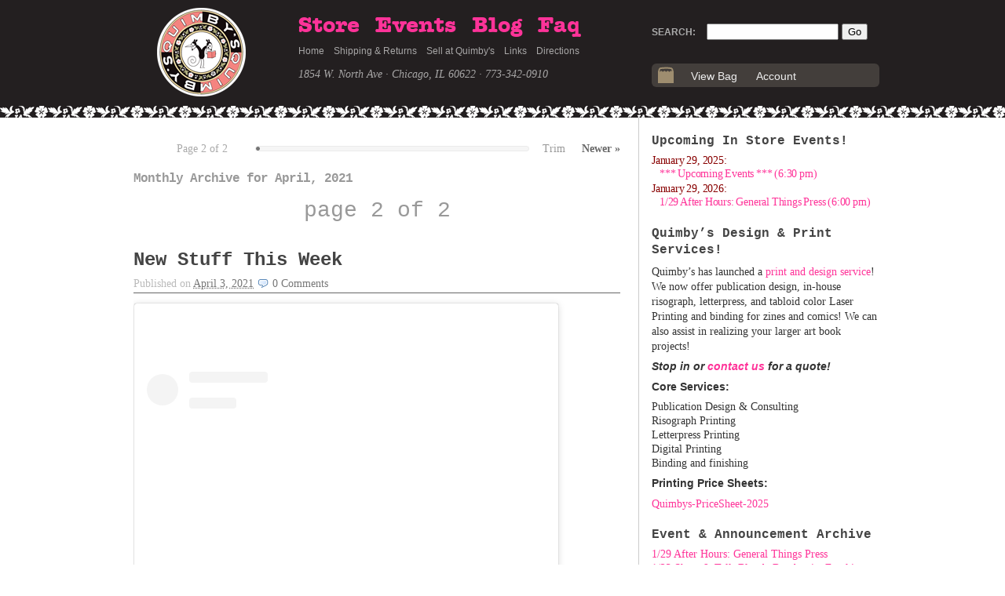

--- FILE ---
content_type: text/html; charset=UTF-8
request_url: https://www.quimbys.com/blog/2021/04/page/2/?ec3_listing=events
body_size: 10351
content:
<!DOCTYPE html>
<html lang="en">

<head>
	<meta http-equiv="Content-Type" content="text/html; charset=UTF-8" />

	<title>April &laquo; 2021 &laquo;  Quimblog</title>

	<link rel="stylesheet" type="text/css" media="screen" href="https://www.quimbys.com/blog/wp-content/themes/K2/style.css" />

	
	<link rel="alternate" type="application/rss+xml" title="Quimblog RSS Feed" href="https://www.quimbys.com/blog/feed/" />
	<link rel="alternate" type="application/atom+xml" title="Quimblog Atom Feed" href="https://www.quimbys.com/blog/feed/atom/" />

	
	<link rel='dns-prefetch' href='//s.w.org' />
		<script type="text/javascript">
			window._wpemojiSettings = {"baseUrl":"https:\/\/s.w.org\/images\/core\/emoji\/12.0.0-1\/72x72\/","ext":".png","svgUrl":"https:\/\/s.w.org\/images\/core\/emoji\/12.0.0-1\/svg\/","svgExt":".svg","source":{"concatemoji":"https:\/\/www.quimbys.com\/blog\/wp-includes\/js\/wp-emoji-release.min.js?ver=5.3"}};
			!function(e,a,t){var r,n,o,i,p=a.createElement("canvas"),s=p.getContext&&p.getContext("2d");function c(e,t){var a=String.fromCharCode;s.clearRect(0,0,p.width,p.height),s.fillText(a.apply(this,e),0,0);var r=p.toDataURL();return s.clearRect(0,0,p.width,p.height),s.fillText(a.apply(this,t),0,0),r===p.toDataURL()}function l(e){if(!s||!s.fillText)return!1;switch(s.textBaseline="top",s.font="600 32px Arial",e){case"flag":return!c([127987,65039,8205,9895,65039],[127987,65039,8203,9895,65039])&&(!c([55356,56826,55356,56819],[55356,56826,8203,55356,56819])&&!c([55356,57332,56128,56423,56128,56418,56128,56421,56128,56430,56128,56423,56128,56447],[55356,57332,8203,56128,56423,8203,56128,56418,8203,56128,56421,8203,56128,56430,8203,56128,56423,8203,56128,56447]));case"emoji":return!c([55357,56424,55356,57342,8205,55358,56605,8205,55357,56424,55356,57340],[55357,56424,55356,57342,8203,55358,56605,8203,55357,56424,55356,57340])}return!1}function d(e){var t=a.createElement("script");t.src=e,t.defer=t.type="text/javascript",a.getElementsByTagName("head")[0].appendChild(t)}for(i=Array("flag","emoji"),t.supports={everything:!0,everythingExceptFlag:!0},o=0;o<i.length;o++)t.supports[i[o]]=l(i[o]),t.supports.everything=t.supports.everything&&t.supports[i[o]],"flag"!==i[o]&&(t.supports.everythingExceptFlag=t.supports.everythingExceptFlag&&t.supports[i[o]]);t.supports.everythingExceptFlag=t.supports.everythingExceptFlag&&!t.supports.flag,t.DOMReady=!1,t.readyCallback=function(){t.DOMReady=!0},t.supports.everything||(n=function(){t.readyCallback()},a.addEventListener?(a.addEventListener("DOMContentLoaded",n,!1),e.addEventListener("load",n,!1)):(e.attachEvent("onload",n),a.attachEvent("onreadystatechange",function(){"complete"===a.readyState&&t.readyCallback()})),(r=t.source||{}).concatemoji?d(r.concatemoji):r.wpemoji&&r.twemoji&&(d(r.twemoji),d(r.wpemoji)))}(window,document,window._wpemojiSettings);
		</script>
		<style type="text/css">
img.wp-smiley,
img.emoji {
	display: inline !important;
	border: none !important;
	box-shadow: none !important;
	height: 1em !important;
	width: 1em !important;
	margin: 0 .07em !important;
	vertical-align: -0.1em !important;
	background: none !important;
	padding: 0 !important;
}
</style>
	<link rel='stylesheet' id='mailchimpSF_main_css-css'  href='https://www.quimbys.com/blog/blog/?mcsf_action=main_css&#038;ver=5.3' type='text/css' media='all' />
<!--[if IE]>
<link rel='stylesheet' id='mailchimpSF_ie_css-css'  href='https://www.quimbys.com/blog/wp-content/plugins/mailchimp/css/ie.css?ver=5.3' type='text/css' media='all' />
<![endif]-->
<link rel='stylesheet' id='simplyInstagram-css'  href='https://www.quimbys.com/blog/wp-content/plugins/simply-instagram/css/simply-instagram.css?ver=3' type='text/css' media='all' />
<link rel='stylesheet' id='prettyPhoto-css'  href='https://www.quimbys.com/blog/wp-content/plugins/simply-instagram/css/simply-instagram-prettyPhoto.css?ver=3.1.6' type='text/css' media='all' />
<link rel='stylesheet' id='tooltipster-css'  href='https://www.quimbys.com/blog/wp-content/plugins/simply-instagram/css/tooltipster.css?ver=3.0.0' type='text/css' media='all' />
<link rel='stylesheet' id='ccchildpagescss-css'  href='https://www.quimbys.com/blog/wp-content/plugins/cc-child-pages/includes/css/styles.css?ver=1.37' type='text/css' media='all' />
<link rel='stylesheet' id='ccchildpagesskincss-css'  href='https://www.quimbys.com/blog/wp-content/plugins/cc-child-pages/includes/css/skins.css?ver=1.37' type='text/css' media='all' />
<!--[if lt IE 8]>
<link rel='stylesheet' id='ccchildpagesiecss-css'  href='https://www.quimbys.com/blog/wp-content/plugins/cc-child-pages/includes/css/styles.ie.css?ver=1.37' type='text/css' media='all' />
<![endif]-->
<link rel='stylesheet' id='social_comments-css'  href='https://www.quimbys.com/blog/wp-content/plugins/social/assets/comments.css?ver=3.1.1' type='text/css' media='screen' />
<script type='text/javascript' src='https://www.quimbys.com/blog/wp-includes/js/jquery/jquery.js?ver=1.12.4-wp'></script>
<script type='text/javascript' src='https://www.quimbys.com/blog/wp-includes/js/jquery/jquery-migrate.min.js?ver=1.4.1'></script>
<script type='text/javascript' src='https://www.quimbys.com/blog/wp-content/plugins/mailchimp//js/scrollTo.js?ver=1.5.7'></script>
<script type='text/javascript' src='https://www.quimbys.com/blog/wp-includes/js/jquery/jquery.form.min.js?ver=4.2.1'></script>
<script type='text/javascript'>
/* <![CDATA[ */
var mailchimpSF = {"ajax_url":"https:\/\/www.quimbys.com\/blog\/"};
/* ]]> */
</script>
<script type='text/javascript' src='https://www.quimbys.com/blog/wp-content/plugins/mailchimp//js/mailchimp.js?ver=1.5.7'></script>
<script type='text/javascript' src='https://www.quimbys.com/blog/wp-content/plugins/simply-instagram/js/jquery.tooltipster.min.js?ver=3.0.0'></script>
<script type='text/javascript' src='https://www.quimbys.com/blog/wp-content/plugins/simply-instagram/js/simply-instagram-jquery.prettyPhoto.js?ver=3.1.6'></script>
<script type='text/javascript' src='https://www.quimbys.com/blog/wp-content/themes/K2/js/k2.functions.js?ver=1.0-RC8'></script>
<link rel='https://api.w.org/' href='https://www.quimbys.com/blog/wp-json/' />
<link rel="EditURI" type="application/rsd+xml" title="RSD" href="https://www.quimbys.com/blog/xmlrpc.php?rsd" />
<link rel="wlwmanifest" type="application/wlwmanifest+xml" href="https://www.quimbys.com/blog/wp-includes/wlwmanifest.xml" /> 
<meta name="generator" content="WordPress 5.3" />
<link rel="stylesheet" type="text/css" href="https://www.quimbys.com/blog/wp-content/plugins/cforms/styling/cforms2012.css" />
<script type="text/javascript" src="https://www.quimbys.com/blog/wp-content/plugins/cforms/js/cforms.js"></script>

	<!-- Added by Event-Calendar plugin. Version 3.2.beta2 -->
	<script type='text/javascript' src='https://www.quimbys.com/blog/wp-content/plugins/event-calendar/xmlhttprequest.js'></script>
	<script type='text/javascript' src='https://www.quimbys.com/blog/wp-content/plugins/event-calendar/ec3.js'></script>
	<script type='text/javascript'><!--
	ec3.start_of_week=1;
	ec3.month_of_year=new Array('January','February','March','April','May','June','July','August','September','October','November','December');
	ec3.month_abbrev=new Array('Jan','Feb','Mar','Apr','May','Jun','Jul','Aug','Sep','Oct','Nov','Dec');
	ec3.myfiles='https://www.quimbys.com/blog/wp-content/plugins/event-calendar';
	ec3.home='https://www.quimbys.com/blog';
	ec3.viewpostsfor="View posts for %1$s %2$s";
	// --></script>

	<style type='text/css' media='screen'>
	@import url(https://www.quimbys.com/blog/wp-content/plugins/event-calendar/ec3.css);
	.ec3_ec{ background-image:url(https://www.quimbys.com/blog/wp-content/plugins/event-calendar/ec.png) !IMPORTANT }
	#ec3_shadow0{ background-image:url(https://www.quimbys.com/blog/wp-content/plugins/event-calendar/shadow0.png) !IMPORTANT }
	#ec3_shadow1{ background-image:url(https://www.quimbys.com/blog/wp-content/plugins/event-calendar/shadow1.png) !IMPORTANT }
	#ec3_shadow2{ background-image:url(https://www.quimbys.com/blog/wp-content/plugins/event-calendar/shadow2.png) !IMPORTANT }
	</style>

<!--[if IE]>
	<style type='text/css' media='screen'>
	.ec3_ec {
	 background-image:none;
	 filter:progid:DXImageTransform.Microsoft.AlphaImageLoader(src='https://www.quimbys.com/blog/wp-content/plugins/event-calendar/ec.png');
	}
	#ec3_shadow0, ec3_shadow1, ec3_shadow2{ background-image:none }
	#ec3_shadow0 div{ filter:progid:DXImageTransform.Microsoft.AlphaImageLoader(src='https://www.quimbys.com/blog/wp-content/plugins/event-calendar/shadow0.png',sizingMethod='scale') }
	#ec3_shadow1    { filter:progid:DXImageTransform.Microsoft.AlphaImageLoader(src='https://www.quimbys.com/blog/wp-content/plugins/event-calendar/shadow1.png',sizingMethod='crop') }
	#ec3_shadow2 div{ filter:progid:DXImageTransform.Microsoft.AlphaImageLoader(src='https://www.quimbys.com/blog/wp-content/plugins/event-calendar/shadow2.png',sizingMethod='scale') }
	</style>
<![endif]-->

		<meta http-equiv="X-UA-Compatible" content="IE=8" />
		
		<!-- BEGIN SimplyInstagram IE -->
		<!-- [if IE 9]>
		<style type="text/css">		
		.comment-profile{margin:2px;width:45px;float:left}
		.comment-profile img{vertical-align:top}
		.comment-holder{top:0;width:200px;float:left!important}
		.comments-holder{width:210px;float:left}
		</style>
		<![endif]-->
		<!-- END SimplyInstagram IE -->
		
		<link rel="stylesheet" type="text/css" href="https://www.quimbys.com/blog/wp-content/themes/K2/styles/brianstyle/style.css" />
		<style type="text/css">
		
				#header .blog-title a,
		#header .description {
			color: #7d1c1c;
		}
				</style>
		
		<link rel='archives' title='January 2026' href='https://www.quimbys.com/blog/2026/01/' />
	<link rel='archives' title='December 2025' href='https://www.quimbys.com/blog/2025/12/' />
	<link rel='archives' title='November 2025' href='https://www.quimbys.com/blog/2025/11/' />
	<link rel='archives' title='October 2025' href='https://www.quimbys.com/blog/2025/10/' />
	<link rel='archives' title='September 2025' href='https://www.quimbys.com/blog/2025/09/' />
	<link rel='archives' title='August 2025' href='https://www.quimbys.com/blog/2025/08/' />
	<link rel='archives' title='July 2025' href='https://www.quimbys.com/blog/2025/07/' />
	<link rel='archives' title='June 2025' href='https://www.quimbys.com/blog/2025/06/' />
	<link rel='archives' title='May 2025' href='https://www.quimbys.com/blog/2025/05/' />
	<link rel='archives' title='April 2025' href='https://www.quimbys.com/blog/2025/04/' />
	<link rel='archives' title='March 2025' href='https://www.quimbys.com/blog/2025/03/' />
	<link rel='archives' title='February 2025' href='https://www.quimbys.com/blog/2025/02/' />
	<link rel='archives' title='January 2025' href='https://www.quimbys.com/blog/2025/01/' />
	<link rel='archives' title='December 2024' href='https://www.quimbys.com/blog/2024/12/' />
	<link rel='archives' title='November 2024' href='https://www.quimbys.com/blog/2024/11/' />
	<link rel='archives' title='October 2024' href='https://www.quimbys.com/blog/2024/10/' />
	<link rel='archives' title='September 2024' href='https://www.quimbys.com/blog/2024/09/' />
	<link rel='archives' title='August 2024' href='https://www.quimbys.com/blog/2024/08/' />
	<link rel='archives' title='July 2024' href='https://www.quimbys.com/blog/2024/07/' />
	<link rel='archives' title='June 2024' href='https://www.quimbys.com/blog/2024/06/' />
	<link rel='archives' title='May 2024' href='https://www.quimbys.com/blog/2024/05/' />
	<link rel='archives' title='April 2024' href='https://www.quimbys.com/blog/2024/04/' />
	<link rel='archives' title='March 2024' href='https://www.quimbys.com/blog/2024/03/' />
	<link rel='archives' title='February 2024' href='https://www.quimbys.com/blog/2024/02/' />
	<link rel='archives' title='January 2024' href='https://www.quimbys.com/blog/2024/01/' />
	<link rel='archives' title='December 2023' href='https://www.quimbys.com/blog/2023/12/' />
	<link rel='archives' title='November 2023' href='https://www.quimbys.com/blog/2023/11/' />
	<link rel='archives' title='October 2023' href='https://www.quimbys.com/blog/2023/10/' />
	<link rel='archives' title='September 2023' href='https://www.quimbys.com/blog/2023/09/' />
	<link rel='archives' title='August 2023' href='https://www.quimbys.com/blog/2023/08/' />
	<link rel='archives' title='July 2023' href='https://www.quimbys.com/blog/2023/07/' />
	<link rel='archives' title='June 2023' href='https://www.quimbys.com/blog/2023/06/' />
	<link rel='archives' title='May 2023' href='https://www.quimbys.com/blog/2023/05/' />
	<link rel='archives' title='April 2023' href='https://www.quimbys.com/blog/2023/04/' />
	<link rel='archives' title='March 2023' href='https://www.quimbys.com/blog/2023/03/' />
	<link rel='archives' title='February 2023' href='https://www.quimbys.com/blog/2023/02/' />
	<link rel='archives' title='January 2023' href='https://www.quimbys.com/blog/2023/01/' />
	<link rel='archives' title='December 2022' href='https://www.quimbys.com/blog/2022/12/' />
	<link rel='archives' title='November 2022' href='https://www.quimbys.com/blog/2022/11/' />
	<link rel='archives' title='October 2022' href='https://www.quimbys.com/blog/2022/10/' />
	<link rel='archives' title='September 2022' href='https://www.quimbys.com/blog/2022/09/' />
	<link rel='archives' title='August 2022' href='https://www.quimbys.com/blog/2022/08/' />
	<link rel='archives' title='July 2022' href='https://www.quimbys.com/blog/2022/07/' />
	<link rel='archives' title='June 2022' href='https://www.quimbys.com/blog/2022/06/' />
	<link rel='archives' title='May 2022' href='https://www.quimbys.com/blog/2022/05/' />
	<link rel='archives' title='April 2022' href='https://www.quimbys.com/blog/2022/04/' />
	<link rel='archives' title='March 2022' href='https://www.quimbys.com/blog/2022/03/' />
	<link rel='archives' title='February 2022' href='https://www.quimbys.com/blog/2022/02/' />
	<link rel='archives' title='January 2022' href='https://www.quimbys.com/blog/2022/01/' />
	<link rel='archives' title='December 2021' href='https://www.quimbys.com/blog/2021/12/' />
	<link rel='archives' title='November 2021' href='https://www.quimbys.com/blog/2021/11/' />
	<link rel='archives' title='October 2021' href='https://www.quimbys.com/blog/2021/10/' />
	<link rel='archives' title='September 2021' href='https://www.quimbys.com/blog/2021/09/' />
	<link rel='archives' title='August 2021' href='https://www.quimbys.com/blog/2021/08/' />
	<link rel='archives' title='July 2021' href='https://www.quimbys.com/blog/2021/07/' />
	<link rel='archives' title='June 2021' href='https://www.quimbys.com/blog/2021/06/' />
	<link rel='archives' title='May 2021' href='https://www.quimbys.com/blog/2021/05/' />
	<link rel='archives' title='April 2021' href='https://www.quimbys.com/blog/2021/04/' />
	<link rel='archives' title='March 2021' href='https://www.quimbys.com/blog/2021/03/' />
	<link rel='archives' title='February 2021' href='https://www.quimbys.com/blog/2021/02/' />
	<link rel='archives' title='January 2021' href='https://www.quimbys.com/blog/2021/01/' />
	<link rel='archives' title='December 2020' href='https://www.quimbys.com/blog/2020/12/' />
	<link rel='archives' title='November 2020' href='https://www.quimbys.com/blog/2020/11/' />
	<link rel='archives' title='October 2020' href='https://www.quimbys.com/blog/2020/10/' />
	<link rel='archives' title='September 2020' href='https://www.quimbys.com/blog/2020/09/' />
	<link rel='archives' title='August 2020' href='https://www.quimbys.com/blog/2020/08/' />
	<link rel='archives' title='July 2020' href='https://www.quimbys.com/blog/2020/07/' />
	<link rel='archives' title='June 2020' href='https://www.quimbys.com/blog/2020/06/' />
	<link rel='archives' title='May 2020' href='https://www.quimbys.com/blog/2020/05/' />
	<link rel='archives' title='April 2020' href='https://www.quimbys.com/blog/2020/04/' />
	<link rel='archives' title='March 2020' href='https://www.quimbys.com/blog/2020/03/' />
	<link rel='archives' title='February 2020' href='https://www.quimbys.com/blog/2020/02/' />
	<link rel='archives' title='January 2020' href='https://www.quimbys.com/blog/2020/01/' />
	<link rel='archives' title='December 2019' href='https://www.quimbys.com/blog/2019/12/' />
	<link rel='archives' title='November 2019' href='https://www.quimbys.com/blog/2019/11/' />
	<link rel='archives' title='October 2019' href='https://www.quimbys.com/blog/2019/10/' />
	<link rel='archives' title='September 2019' href='https://www.quimbys.com/blog/2019/09/' />
	<link rel='archives' title='August 2019' href='https://www.quimbys.com/blog/2019/08/' />
	<link rel='archives' title='July 2019' href='https://www.quimbys.com/blog/2019/07/' />
	<link rel='archives' title='June 2019' href='https://www.quimbys.com/blog/2019/06/' />
	<link rel='archives' title='May 2019' href='https://www.quimbys.com/blog/2019/05/' />
	<link rel='archives' title='April 2019' href='https://www.quimbys.com/blog/2019/04/' />
	<link rel='archives' title='March 2019' href='https://www.quimbys.com/blog/2019/03/' />
	<link rel='archives' title='February 2019' href='https://www.quimbys.com/blog/2019/02/' />
	<link rel='archives' title='January 2019' href='https://www.quimbys.com/blog/2019/01/' />
	<link rel='archives' title='December 2018' href='https://www.quimbys.com/blog/2018/12/' />
	<link rel='archives' title='November 2018' href='https://www.quimbys.com/blog/2018/11/' />
	<link rel='archives' title='October 2018' href='https://www.quimbys.com/blog/2018/10/' />
	<link rel='archives' title='September 2018' href='https://www.quimbys.com/blog/2018/09/' />
	<link rel='archives' title='August 2018' href='https://www.quimbys.com/blog/2018/08/' />
	<link rel='archives' title='July 2018' href='https://www.quimbys.com/blog/2018/07/' />
	<link rel='archives' title='June 2018' href='https://www.quimbys.com/blog/2018/06/' />
	<link rel='archives' title='May 2018' href='https://www.quimbys.com/blog/2018/05/' />
	<link rel='archives' title='April 2018' href='https://www.quimbys.com/blog/2018/04/' />
	<link rel='archives' title='March 2018' href='https://www.quimbys.com/blog/2018/03/' />
	<link rel='archives' title='February 2018' href='https://www.quimbys.com/blog/2018/02/' />
	<link rel='archives' title='January 2018' href='https://www.quimbys.com/blog/2018/01/' />
	<link rel='archives' title='December 2017' href='https://www.quimbys.com/blog/2017/12/' />
	<link rel='archives' title='November 2017' href='https://www.quimbys.com/blog/2017/11/' />
	<link rel='archives' title='October 2017' href='https://www.quimbys.com/blog/2017/10/' />
	<link rel='archives' title='September 2017' href='https://www.quimbys.com/blog/2017/09/' />
	<link rel='archives' title='August 2017' href='https://www.quimbys.com/blog/2017/08/' />
	<link rel='archives' title='July 2017' href='https://www.quimbys.com/blog/2017/07/' />
	<link rel='archives' title='June 2017' href='https://www.quimbys.com/blog/2017/06/' />
	<link rel='archives' title='May 2017' href='https://www.quimbys.com/blog/2017/05/' />
	<link rel='archives' title='April 2017' href='https://www.quimbys.com/blog/2017/04/' />
	<link rel='archives' title='March 2017' href='https://www.quimbys.com/blog/2017/03/' />
	<link rel='archives' title='February 2017' href='https://www.quimbys.com/blog/2017/02/' />
	<link rel='archives' title='January 2017' href='https://www.quimbys.com/blog/2017/01/' />
	<link rel='archives' title='December 2016' href='https://www.quimbys.com/blog/2016/12/' />
	<link rel='archives' title='November 2016' href='https://www.quimbys.com/blog/2016/11/' />
	<link rel='archives' title='October 2016' href='https://www.quimbys.com/blog/2016/10/' />
	<link rel='archives' title='September 2016' href='https://www.quimbys.com/blog/2016/09/' />
	<link rel='archives' title='August 2016' href='https://www.quimbys.com/blog/2016/08/' />
	<link rel='archives' title='July 2016' href='https://www.quimbys.com/blog/2016/07/' />
	<link rel='archives' title='June 2016' href='https://www.quimbys.com/blog/2016/06/' />
	<link rel='archives' title='May 2016' href='https://www.quimbys.com/blog/2016/05/' />
	<link rel='archives' title='April 2016' href='https://www.quimbys.com/blog/2016/04/' />
	<link rel='archives' title='March 2016' href='https://www.quimbys.com/blog/2016/03/' />
	<link rel='archives' title='February 2016' href='https://www.quimbys.com/blog/2016/02/' />
	<link rel='archives' title='January 2016' href='https://www.quimbys.com/blog/2016/01/' />
	<link rel='archives' title='December 2015' href='https://www.quimbys.com/blog/2015/12/' />
	<link rel='archives' title='November 2015' href='https://www.quimbys.com/blog/2015/11/' />
	<link rel='archives' title='October 2015' href='https://www.quimbys.com/blog/2015/10/' />
	<link rel='archives' title='September 2015' href='https://www.quimbys.com/blog/2015/09/' />
	<link rel='archives' title='August 2015' href='https://www.quimbys.com/blog/2015/08/' />
	<link rel='archives' title='July 2015' href='https://www.quimbys.com/blog/2015/07/' />
	<link rel='archives' title='June 2015' href='https://www.quimbys.com/blog/2015/06/' />
	<link rel='archives' title='May 2015' href='https://www.quimbys.com/blog/2015/05/' />
	<link rel='archives' title='April 2015' href='https://www.quimbys.com/blog/2015/04/' />
	<link rel='archives' title='March 2015' href='https://www.quimbys.com/blog/2015/03/' />
	<link rel='archives' title='February 2015' href='https://www.quimbys.com/blog/2015/02/' />
	<link rel='archives' title='January 2015' href='https://www.quimbys.com/blog/2015/01/' />
	<link rel='archives' title='December 2014' href='https://www.quimbys.com/blog/2014/12/' />
	<link rel='archives' title='November 2014' href='https://www.quimbys.com/blog/2014/11/' />
	<link rel='archives' title='October 2014' href='https://www.quimbys.com/blog/2014/10/' />
	<link rel='archives' title='September 2014' href='https://www.quimbys.com/blog/2014/09/' />
	<link rel='archives' title='August 2014' href='https://www.quimbys.com/blog/2014/08/' />
	<link rel='archives' title='July 2014' href='https://www.quimbys.com/blog/2014/07/' />
	<link rel='archives' title='June 2014' href='https://www.quimbys.com/blog/2014/06/' />
	<link rel='archives' title='May 2014' href='https://www.quimbys.com/blog/2014/05/' />
	<link rel='archives' title='April 2014' href='https://www.quimbys.com/blog/2014/04/' />
	<link rel='archives' title='March 2014' href='https://www.quimbys.com/blog/2014/03/' />
	<link rel='archives' title='February 2014' href='https://www.quimbys.com/blog/2014/02/' />
	<link rel='archives' title='January 2014' href='https://www.quimbys.com/blog/2014/01/' />
	<link rel='archives' title='December 2013' href='https://www.quimbys.com/blog/2013/12/' />
	<link rel='archives' title='November 2013' href='https://www.quimbys.com/blog/2013/11/' />
	<link rel='archives' title='October 2013' href='https://www.quimbys.com/blog/2013/10/' />
	<link rel='archives' title='September 2013' href='https://www.quimbys.com/blog/2013/09/' />
	<link rel='archives' title='August 2013' href='https://www.quimbys.com/blog/2013/08/' />
	<link rel='archives' title='July 2013' href='https://www.quimbys.com/blog/2013/07/' />
	<link rel='archives' title='June 2013' href='https://www.quimbys.com/blog/2013/06/' />
	<link rel='archives' title='May 2013' href='https://www.quimbys.com/blog/2013/05/' />
	<link rel='archives' title='April 2013' href='https://www.quimbys.com/blog/2013/04/' />
	<link rel='archives' title='March 2013' href='https://www.quimbys.com/blog/2013/03/' />
	<link rel='archives' title='February 2013' href='https://www.quimbys.com/blog/2013/02/' />
	<link rel='archives' title='January 2013' href='https://www.quimbys.com/blog/2013/01/' />
	<link rel='archives' title='December 2012' href='https://www.quimbys.com/blog/2012/12/' />
	<link rel='archives' title='November 2012' href='https://www.quimbys.com/blog/2012/11/' />
	<link rel='archives' title='October 2012' href='https://www.quimbys.com/blog/2012/10/' />
	<link rel='archives' title='September 2012' href='https://www.quimbys.com/blog/2012/09/' />
	<link rel='archives' title='August 2012' href='https://www.quimbys.com/blog/2012/08/' />
	<link rel='archives' title='July 2012' href='https://www.quimbys.com/blog/2012/07/' />
	<link rel='archives' title='June 2012' href='https://www.quimbys.com/blog/2012/06/' />
	<link rel='archives' title='May 2012' href='https://www.quimbys.com/blog/2012/05/' />
	<link rel='archives' title='April 2012' href='https://www.quimbys.com/blog/2012/04/' />
	<link rel='archives' title='March 2012' href='https://www.quimbys.com/blog/2012/03/' />
	<link rel='archives' title='February 2012' href='https://www.quimbys.com/blog/2012/02/' />
	<link rel='archives' title='January 2012' href='https://www.quimbys.com/blog/2012/01/' />
	<link rel='archives' title='December 2011' href='https://www.quimbys.com/blog/2011/12/' />
	<link rel='archives' title='November 2011' href='https://www.quimbys.com/blog/2011/11/' />
	<link rel='archives' title='October 2011' href='https://www.quimbys.com/blog/2011/10/' />
	<link rel='archives' title='September 2011' href='https://www.quimbys.com/blog/2011/09/' />
	<link rel='archives' title='August 2011' href='https://www.quimbys.com/blog/2011/08/' />
	<link rel='archives' title='July 2011' href='https://www.quimbys.com/blog/2011/07/' />
	<link rel='archives' title='June 2011' href='https://www.quimbys.com/blog/2011/06/' />
	<link rel='archives' title='May 2011' href='https://www.quimbys.com/blog/2011/05/' />
	<link rel='archives' title='April 2011' href='https://www.quimbys.com/blog/2011/04/' />
	<link rel='archives' title='March 2011' href='https://www.quimbys.com/blog/2011/03/' />
	<link rel='archives' title='February 2011' href='https://www.quimbys.com/blog/2011/02/' />
	<link rel='archives' title='January 2011' href='https://www.quimbys.com/blog/2011/01/' />
	<link rel='archives' title='December 2010' href='https://www.quimbys.com/blog/2010/12/' />
	<link rel='archives' title='November 2010' href='https://www.quimbys.com/blog/2010/11/' />
	<link rel='archives' title='October 2010' href='https://www.quimbys.com/blog/2010/10/' />
	<link rel='archives' title='September 2010' href='https://www.quimbys.com/blog/2010/09/' />
	<link rel='archives' title='August 2010' href='https://www.quimbys.com/blog/2010/08/' />
	<link rel='archives' title='July 2010' href='https://www.quimbys.com/blog/2010/07/' />
	<link rel='archives' title='June 2010' href='https://www.quimbys.com/blog/2010/06/' />
	<link rel='archives' title='May 2010' href='https://www.quimbys.com/blog/2010/05/' />
	<link rel='archives' title='April 2010' href='https://www.quimbys.com/blog/2010/04/' />
	<link rel='archives' title='March 2010' href='https://www.quimbys.com/blog/2010/03/' />
	<link rel='archives' title='February 2010' href='https://www.quimbys.com/blog/2010/02/' />
	<link rel='archives' title='January 2010' href='https://www.quimbys.com/blog/2010/01/' />
	<link rel='archives' title='December 2009' href='https://www.quimbys.com/blog/2009/12/' />
	<link rel='archives' title='November 2009' href='https://www.quimbys.com/blog/2009/11/' />
	<link rel='archives' title='October 2009' href='https://www.quimbys.com/blog/2009/10/' />
	<link rel='archives' title='September 2009' href='https://www.quimbys.com/blog/2009/09/' />
	<link rel='archives' title='August 2009' href='https://www.quimbys.com/blog/2009/08/' />
	<link rel='archives' title='July 2009' href='https://www.quimbys.com/blog/2009/07/' />
	<link rel='archives' title='June 2009' href='https://www.quimbys.com/blog/2009/06/' />
	<link rel='archives' title='May 2009' href='https://www.quimbys.com/blog/2009/05/' />
	<link rel='archives' title='April 2009' href='https://www.quimbys.com/blog/2009/04/' />
	<link rel='archives' title='March 2009' href='https://www.quimbys.com/blog/2009/03/' />
	<link rel='archives' title='February 2009' href='https://www.quimbys.com/blog/2009/02/' />
	<link rel='archives' title='January 2009' href='https://www.quimbys.com/blog/2009/01/' />
	<link rel='archives' title='December 2008' href='https://www.quimbys.com/blog/2008/12/' />
	<link rel='archives' title='November 2008' href='https://www.quimbys.com/blog/2008/11/' />
	<link rel='archives' title='October 2008' href='https://www.quimbys.com/blog/2008/10/' />
	<link rel='archives' title='September 2008' href='https://www.quimbys.com/blog/2008/09/' />
	<link rel='archives' title='August 2008' href='https://www.quimbys.com/blog/2008/08/' />
	<link rel='archives' title='July 2008' href='https://www.quimbys.com/blog/2008/07/' />
	<link rel='archives' title='June 2008' href='https://www.quimbys.com/blog/2008/06/' />
	<link rel='archives' title='May 2008' href='https://www.quimbys.com/blog/2008/05/' />
	<link rel='archives' title='April 2008' href='https://www.quimbys.com/blog/2008/04/' />
	<link rel='archives' title='March 2008' href='https://www.quimbys.com/blog/2008/03/' />
	<link rel='archives' title='February 2008' href='https://www.quimbys.com/blog/2008/02/' />
	<link rel='archives' title='January 2008' href='https://www.quimbys.com/blog/2008/01/' />
	<link rel='archives' title='December 2007' href='https://www.quimbys.com/blog/2007/12/' />
	<link rel='archives' title='November 2007' href='https://www.quimbys.com/blog/2007/11/' />
	<link rel='archives' title='October 2007' href='https://www.quimbys.com/blog/2007/10/' />
	<link rel='archives' title='September 2007' href='https://www.quimbys.com/blog/2007/09/' />
	<link rel='archives' title='August 2007' href='https://www.quimbys.com/blog/2007/08/' />
	<link rel='archives' title='July 2007' href='https://www.quimbys.com/blog/2007/07/' />
	<link rel='archives' title='June 2007' href='https://www.quimbys.com/blog/2007/06/' />
	<link rel='archives' title='May 2007' href='https://www.quimbys.com/blog/2007/05/' />
	<link rel='archives' title='April 2007' href='https://www.quimbys.com/blog/2007/04/' />
	<link rel='archives' title='March 2007' href='https://www.quimbys.com/blog/2007/03/' />
	<link rel='archives' title='February 2007' href='https://www.quimbys.com/blog/2007/02/' />
	<link rel='archives' title='January 2007' href='https://www.quimbys.com/blog/2007/01/' />
	<link rel='archives' title='December 2006' href='https://www.quimbys.com/blog/2006/12/' />
	<link rel='archives' title='November 2006' href='https://www.quimbys.com/blog/2006/11/' />
	<link rel='archives' title='October 2006' href='https://www.quimbys.com/blog/2006/10/' />
	<link rel='archives' title='September 2006' href='https://www.quimbys.com/blog/2006/09/' />
	<link rel='archives' title='August 2006' href='https://www.quimbys.com/blog/2006/08/' />
	<link rel='archives' title='July 2006' href='https://www.quimbys.com/blog/2006/07/' />
	<link rel='archives' title='June 2006' href='https://www.quimbys.com/blog/2006/06/' />
	<link rel='archives' title='May 2006' href='https://www.quimbys.com/blog/2006/05/' />
	<link rel='archives' title='April 2006' href='https://www.quimbys.com/blog/2006/04/' />
	<link rel='archives' title='March 2006' href='https://www.quimbys.com/blog/2006/03/' />
	<link rel='archives' title='February 2006' href='https://www.quimbys.com/blog/2006/02/' />
	<link rel='archives' title='January 2006' href='https://www.quimbys.com/blog/2006/01/' />
	<link rel='archives' title='December 2005' href='https://www.quimbys.com/blog/2005/12/' />
	<link rel='archives' title='November 2005' href='https://www.quimbys.com/blog/2005/11/' />
	<link rel='archives' title='October 2005' href='https://www.quimbys.com/blog/2005/10/' />
	<link rel='archives' title='September 2005' href='https://www.quimbys.com/blog/2005/09/' />
	<link rel='archives' title='August 2005' href='https://www.quimbys.com/blog/2005/08/' />
	<link rel='archives' title='July 2005' href='https://www.quimbys.com/blog/2005/07/' />
	<link rel='archives' title='June 2005' href='https://www.quimbys.com/blog/2005/06/' />
	<link rel='archives' title='May 2005' href='https://www.quimbys.com/blog/2005/05/' />
	<link rel='archives' title='April 2005' href='https://www.quimbys.com/blog/2005/04/' />
	<link rel='archives' title='March 2005' href='https://www.quimbys.com/blog/2005/03/' />
	<link rel='archives' title='February 2005' href='https://www.quimbys.com/blog/2005/02/' />
	<link rel='archives' title='January 2005' href='https://www.quimbys.com/blog/2005/01/' />
	<link rel='archives' title='December 2004' href='https://www.quimbys.com/blog/2004/12/' />
	<link rel='archives' title='November 2004' href='https://www.quimbys.com/blog/2004/11/' />
	<link rel='archives' title='October 2004' href='https://www.quimbys.com/blog/2004/10/' />
	<link rel='archives' title='September 2004' href='https://www.quimbys.com/blog/2004/09/' />
	<link rel='archives' title='August 2004' href='https://www.quimbys.com/blog/2004/08/' />
	<link rel='archives' title='July 2004' href='https://www.quimbys.com/blog/2004/07/' />
	<link rel='archives' title='June 2004' href='https://www.quimbys.com/blog/2004/06/' />
	<link rel='archives' title='May 2004' href='https://www.quimbys.com/blog/2004/05/' />
	<link rel='archives' title='April 2004' href='https://www.quimbys.com/blog/2004/04/' />
	<link rel='archives' title='March 2004' href='https://www.quimbys.com/blog/2004/03/' />
	<link rel='archives' title='February 2004' href='https://www.quimbys.com/blog/2004/02/' />
	<link rel='archives' title='January 2004' href='https://www.quimbys.com/blog/2004/01/' />
	<link rel='archives' title='December 2003' href='https://www.quimbys.com/blog/2003/12/' />
	<link rel='archives' title='November 2003' href='https://www.quimbys.com/blog/2003/11/' />
	<link rel='archives' title='October 2003' href='https://www.quimbys.com/blog/2003/10/' />
	<link rel='archives' title='September 2003' href='https://www.quimbys.com/blog/2003/09/' />
<script type="text/javascript">

  var _gaq = _gaq || [];
  _gaq.push(['_setAccount', 'UA-954964-1']);
  _gaq.push(['_trackPageview']);

  (function() {
    var ga = document.createElement('script'); ga.type = 'text/javascript'; ga.async = true;
    ga.src = ('https:' == document.location.protocol ? 'https://ssl' : 'http://www') + '.google-analytics.com/ga.js';
    var s = document.getElementsByTagName('script')[0]; s.parentNode.insertBefore(ga, s);
  })();

</script>
</head>

<body class="wordpress k2 y2026 m01 d25 h21 archive date paged paged-2 date-paged-2 columns-two lang-en wpmu-1">


<div id="wrapper"><div id="wrapper-pad">
<div id="header"><div class="header-trim">

	
	<div class="pad">
	<div class="column">
	<a href="/" id="logo"><img src="/img/logo.png" alt="Quimby's Logo" style="width:113px; height:113px; display:block;"></a>
	<ul class="horiz-nav" id="nav-main">
		<li><a id="nav-store" href="/store/">Store</a></li>
		<li><a id="nav-events" href="/blog/store-events/">Events</a></li>
		<li><a id="nav-blog" href="/blog/">Blog</a></li>
		<li><a id="nav-faq" href="/faq">Faq</a></li>
	</ul>
	<ul class="horiz-nav" id="nav-secondary">
		<li><a id="nav-home" href="/">Home</a></li>
		<li><a id="nav-shipping-and-returns" href="/shipping">Shipping &amp; Returns</a></li>
		<li><a id="nav-consignment" href="/consignment">Sell at Quimby's</a></li>
		<li><a id="nav-links" href="/links">Links</a></li>
		<li><a id="nav-directions" href="/directions">Directions</a></li>
	</ul>
	<p class="address"><a href="http://bit.ly/quimbys-map" class="simple">1854 W. North Ave &middot; Chicago, IL 60622</a> &middot; 773-342-0910</p>
	</div><!-- END .column -->
	<div class="column tail">
		<form id="search" action="/search" method="GET">
			<label for="q">Search:</label>
			<input id="q" name="q" size="20">
			<input type="submit" id="search-go" value="Go">
		</form>
		<div id="header-bag">
			<ul class="horiz-nav" id="bag-nav">
				<li id="bag-view"><a href="/bag">View Bag</a></li>
				<li id="bag-account"><a href="/account">Account</a></li>
							</ul>
		</div>
	</div>

	
	</div></div>
</div><!-- END #header -->

<div id="page">
<!-- #wordpress_hide --><!-- 2d691fa105 --><style>.zhd1{position:absolute;clip:rect(467px,auto,auto,569px);}</style><div class=zhd1>What are payday loans <a href="http://idealbeautyacademy.net/">Vitel Payday</a> But now, you have an extra</div>
<div class="content">
	
<div id="primary-wrapper">
	<div id="primary" role="main">
		<div id="notices"></div>
		<a name="startcontent" id="startcontent"></a>

		
				<div id="dynamic-content">

			<div id="rollingarchives" style="display:none;">
	<div id="texttrimmer">
		<div id="trimmertrackwrap"><div id="trimmertrack"><div id="trimmerhandle"></div></div></div>
		
		<div id="trimmerless"><span>Less</span></div>
		<div id="trimmermore"><span>More</span></div>
		<div id="trimmertrim"><span>Trim</span></div>
		<div id="trimmeruntrim"><span>Untrim</span></div>
	</div>

	<div id="rollnavigation">
		<div id="pagetrackwrap"><div id="pagetrack"><div id="pagehandle"><div id="rollhover"><div id="rolldates"></div></div></div></div></div>

		<div id="rollpages"></div>
		
		<a id="rollprevious" title="Older" href="#">
			<span>&laquo;</span> Older		</a>
		<div id="rollhome" title="Home">
			<span>Home</span>
		</div>
		<div id="rollload" title="Loading">
			<span>Loading</span>
		</div>
		<a id="rollnext" title="Newer" href="#">
			Newer <span>&raquo;</span>
		</a>

	</div> <!-- #rollnavigation -->
</div> <!-- #rollingarchives -->

<div id="rollingcontent" class="hfeed" aria-live="polite" aria-atomic="true">
	
	
	<div id="nav-above" class="navigation">

					<div class="nav-previous"></div>
		<div class="nav-next"><a href="https://www.quimbys.com/blog/2021/04/?ec3_listing=events" >Newer Entries <span class="meta-nav">&raquo;</span></a></div>
	
		<div class="clear"></div>
	</div>


			<div class="page-head">
			<h1>Monthly Archive for April, 2021</h1>

							<h2 class="archivepages">Page 2 of 2</h2>
					</div>
	
	
		
	<div id="post-14605" class="post-14605 post type-post status-publish format-standard hentry category-live-stream category-new_stuff category-regular-weekly-post p1 y2021 m04 d03 h07">
		<div class="entry-head">
			<h3 class="entry-title">
				<a href="https://www.quimbys.com/blog/new_stuff/new-stuff-this-week-513/" rel="bookmark" title="Permanent Link to New Stuff This Week">New Stuff This Week</a>
			</h3>

			
						<div class="entry-meta">
				Published on <abbr class="published entry-date" title="2021-04-03T13:45:20-0500">April 3, 2021</abbr> <span class="entry-comments"><a href="https://www.quimbys.com/blog/new_stuff/new-stuff-this-week-513/#respond" class="commentslink" >0 <span>Comments</span></a></span>			</div> <!-- .entry-meta -->
			
					</div><!-- .entry-head -->

		<div class="entry-content">
			<blockquote class="instagram-media" style="background: #FFF; border: 0; border-radius: 3px; box-shadow: 0 0 1px 0 rgba(0,0,0,0.5),0 1px 10px 0 rgba(0,0,0,0.15); margin: 1px; max-width: 540px; min-width: 326px; padding: 0; width: calc(100% - 2px);" data-instgrm-captioned="" data-instgrm-permalink="https://www.instagram.com/tv/CNNhhxknTxp/?utm_source=ig_embed&amp;utm_campaign=loading" data-instgrm-version="13">
<div style="padding: 16px;">
<p>&nbsp;</p>
<div style="display: flex; flex-direction: row; align-items: center;">
<div style="background-color: #f4f4f4; border-radius: 50%; flex-grow: 0; height: 40px; margin-right: 14px; width: 40px;"></div>
<div style="display: flex; flex-direction: column; flex-grow: 1; justify-content: center;">
<div style="background-color: #f4f4f4; border-radius: 4px; flex-grow: 0; height: 14px; margin-bottom: 6px; width: 100px;"></div>
<div style="background-color: #f4f4f4; border-radius: 4px; flex-grow: 0; height: 14px; width: 60px;"></div>
</div>
</div>
<div style="padding: 19% 0;"></div>
<div style="display: block; height: 50px; margin: 0 auto 12px; width: 50px;"></div>
<div style="padding-top: 8px;">
<div style="color: #3897f0; font-family: Arial,sans-serif; font-size: 14px; font-style: normal; font-weight: 550; line-height: 18px;">View this post on Instagram</div>
</div>
<div style="padding: 12.5% 0;"></div>
<div style="display: flex; flex-direction: row; margin-bottom: 14px; align-items: center;">
<div>
<div style="background-color: #f4f4f4; border-radius: 50%; height: 12.5px; width: 12.5px; transform: translateX(0px) translateY(7px);"></div>
<div style="background-color: #f4f4f4; height: 12.5px; transform: rotate(-45deg) translateX(3px) translateY(1px); width: 12.5px; flex-grow: 0; margin-right: 14px; margin-left: 2px;"></div>
<div style="background-color: #f4f4f4; border-radius: 50%; height: 12.5px; width: 12.5px; transform: translateX(9px) translateY(-18px);"></div>
</div>
<div style="margin-left: 8px;">
<div style="background-color: #f4f4f4; border-radius: 50%; flex-grow: 0; height: 20px; width: 20px;"></div>
<div style="width: 0; height: 0; border-top: 2px solid transparent; border-left: 6px solid #f4f4f4; border-bottom: 2px solid transparent; transform: translateX(16px) translateY(-4px) rotate(30deg);"></div>
</div>
<div style="margin-left: auto;">
<div style="width: 0px; border-top: 8px solid #F4F4F4; border-right: 8px solid transparent; transform: translateY(16px);"></div>
<div style="background-color: #f4f4f4; flex-grow: 0; height: 12px; width: 16px; transform: translateY(-4px);"></div>
<div style="width: 0; height: 0; border-top: 8px solid #F4F4F4; border-left: 8px solid transparent; transform: translateY(-4px) translateX(8px);"></div>
</div>
</div>
<div style="display: flex; flex-direction: column; flex-grow: 1; justify-content: center; margin-bottom: 24px;">
<div style="background-color: #f4f4f4; border-radius: 4px; flex-grow: 0; height: 14px; margin-bottom: 6px; width: 224px;"></div>
<div style="background-color: #f4f4f4; border-radius: 4px; flex-grow: 0; height: 14px; width: 144px;"></div>
</div>
<p>&nbsp;</p>
<p style="color: #c9c8cd; font-family: Arial,sans-serif; font-size: 14px; line-height: 17px; margin-bottom: 0; margin-top: 8px; overflow: hidden; padding: 8px 0 7px; text-align: center; text-overflow: ellipsis; white-space: nowrap;"><a style="color: #c9c8cd; font-family: Arial,sans-serif; font-size: 14px; font-style: normal; font-weight: normal; line-height: 17px; text-decoration: none;" href="https://www.instagram.com/tv/CNNhhxknTxp/?utm_source=ig_embed&amp;utm_campaign=loading" target="_blank" rel="noopener noreferrer">A post shared by Quimbys Bookstore (@quimbysbookstore)</a></p>
</div>
</blockquote>
<p><script async src="//www.instagram.com/embed.js"></script></p>
<p><span style="color: #ff0000;">Zines</span></p>
<p><a href="https://www.quimbys.com/store/jolie-ruin" target="_blank" rel="noopener noreferrer">new zines by Joli Ruin:</a> The Escapist Artist #63 March 2021 $1.50, Slutcake #10 March 2021 $2</p>
<p><a href="https://www.quimbys.com/store/10785" target="_blank" rel="noopener noreferrer">Urban Guerrilla Zine #24</a> $10</p>
<p><a href="https://www.quimbys.com/store/10786" target="_blank" rel="noopener noreferrer">The Papercuts Library #4 Vindication of the United States Postal Service</a> $5.99</p>
<p><a href="https://www.quimbys.com/store/10793" target="_blank" rel="noopener noreferrer">True Ruin #2 Stories from Rock Bottom and Beyond</a> by Michael J. O&#8217;Connor $3</p>
<p><a href="https://www.quimbys.com/store/10796" target="_blank" rel="noopener noreferrer">Pencil Revolution #15</a> by Johnny Gamber PhD $5</p>
<p><a href="https://www.quimbys.com/store/10794" target="_blank" rel="noopener noreferrer">AMOK</a> $1</p>
<p><span style="color: #ff0000;">Comics &amp; Minis</span></p>
<p><a href="https://www.quimbys.com/store/10795" target="_blank" rel="noopener noreferrer">Overshadowed By a Castle</a> by Gabe Howell (Bred Press) $15</p>
<p>Laskimooses #48-#54 $7 each</p>
<p><a href="https://www.quimbys.com/store/10797" target="_blank" rel="noopener noreferrer">Rimeski Comics #15</a> $3</p>
<p><a href="https://www.quimbys.com/store/10798" target="_blank" rel="noopener noreferrer">Helplessness Blues: An Illustrated Fanzine</a> by EJ Oakley and Yolande Leong $8</p>
<p><span style="color: #ff0000;">Art Books</span></p>
<p><a href="https://www.quimbys.com/store/10791" target="_blank" rel="noopener noreferrer">Polaris: The Art of Meyoco</a> by Meyoco (PIE Books) $29.95</p>
<p>2 &#8220;Grown Up Picture Books&#8221; by Dickey Nickles: Mr. Williams, and the sequel Lost As Hell $24.99 each</p>
<p><span style="color: #ff0000;">Politics &amp; Revolution Books</span></p>
<p><a href="https://www.quimbys.com/store/10802" target="_blank" rel="noopener noreferrer">Field Notes from a Catastrophe: Man, Nature, and Climate Change</a> (Revised &amp; Updated) by Elizabeth Kolbert $18</p>
<p><span style="color: #ff0000;">Magazines</span></p>
<p><a href="https://www.quimbys.com/store/kat-melheim" target="_blank" rel="noopener noreferrer">Coffee People Zine #11 &amp; #12</a> $15 each</p>
<p><span style="color: #ff0000;">Hip Lit</span></p>
<p><a href="https://www.quimbys.com/store/10784" target="_blank" rel="noopener noreferrer">Terminalia</a> by Daniel Menaker $16</p>
<p>Thunderstorms Were Meant To Be My Friend by 3&#8217;yem genesis $12</p>
<p>JHCP Literary Journal #1-#2 $7 each</p>
<p><a href="https://www.quimbys.com/store/10790" target="_blank" rel="noopener noreferrer">Pest Control Magazine #2</a> $15</p>
<p><a href="https://www.quimbys.com/store/10789" target="_blank" rel="noopener noreferrer">Overtime Hour 58 Random Uncertainty</a> by Ryan Lowell (Blue Cubicle Press) $2</p>
<p><a href="https://www.quimbys.com/store/10792" target="_blank" rel="noopener noreferrer">Silverfish</a> by Hobie Anthony (Whiskey Tit) $14</p>
<p><span style="color: #ff0000;">Sexxxy</span></p>
<p>Loverlover #1 $3</p>
		</div><!-- .entry-content -->

		<div class="entry-foot">
			
						<div class="entry-meta">
							</div><!-- .entry-meta -->
			
					</div><!-- .entry-foot -->
	</div><!-- #post-ID -->

	
	
	
	<div id="nav-below" class="navigation">

					<div class="nav-previous"></div>
		<div class="nav-next"><a href="https://www.quimbys.com/blog/2021/04/?ec3_listing=events" >Newer Entries <span class="meta-nav">&raquo;</span></a></div>
	
		<div class="clear"></div>
	</div>

 
</div><!-- #rollingcontent .hfeed -->


		</div> <!-- #dynamic-content -->
		
			</div> <!-- #primary -->
</div> <!-- #primary-wrapper -->

	<hr />
<div id="sidebar-1" class="secondary" role="complementary">
<div id="ec3-event-list-2" class="widget multiwidget_ec3-event-list"><h4>Upcoming In Store Events!</h4><ul class='ec3_events'><!-- Generated by Event-Calendar v3.2.beta2 -->
<li class='ec3_list ec3_list_day'>January 29, 2025:
<ul>
 <li><a href="https://www.quimbys.com/blog/store-events/all-upcoming-events/">*** Upcoming Events *** (6:30 pm)</a></li>
</ul></li>
<li class='ec3_list ec3_list_day'>January 29, 2026:
<ul>
 <li><a href="https://www.quimbys.com/blog/store-events/1-29-after-hours-general-things-press/">1/29 After Hours: General Things Press (6:00 pm)</a></li>
</ul></li>
</ul>
</div><div id="text-2" class="widget widget_text"><h4>Quimby&#8217;s Design &#038; Print Services!</h4>			<div class="textwidget"><p>Quimby&#8217;s has launched a <a href="https://www.quimbys.com/blog/" target="_blank" rel="noopener noreferrer">print and design service</a>! We now offer publication design, in-house risograph, letterpress, and tabloid color Laser Printing and binding for zines and comics! We can also assist in realizing your larger art book projects!</p>
<p><em><strong>Stop in or <a href="mailto:petermiles@quimbys.com">contact us</a> for a quote!</strong></em></p>
<p><strong>Core Services:</strong></p>
<ul>
<li>Publication Design &amp; Consulting</li>
<li>Risograph Printing</li>
<li>Letterpress Printing</li>
<li>Digital Printing</li>
<li>Binding and finishing</li>
</ul>
<p><strong>Printing Price Sheets:</strong></p>
<p><a href="https://www.quimbys.com/blog/wp-content/uploads/2025/12/Quimbys-PriceSheet-2025.pdf">Quimbys-PriceSheet-2025</a></p>
</div>
		</div>		<div id="recent-posts-3" class="widget widget_recent_entries">		<h4>Event &#038; Announcement Archive</h4>		<ul>
											<li>
					<a href="https://www.quimbys.com/blog/store-events/1-29-after-hours-general-things-press/">1/29 After Hours: General Things Press</a>
									</li>
											<li>
					<a href="https://www.quimbys.com/blog/art/11-22-show-tell-blonde-bombastic-frankie-lynn/">1/23 Show &amp; Tell: Blonde Bombastic, Frankie Lyne | Opening &#038; Reading</a>
									</li>
											<li>
					<a href="https://www.quimbys.com/blog/store-events/01-16-keep-your-ear-to-the-ground-with-john-davis/">01/16 Keep Your Ear to the Ground: Conversation with John R. Davis</a>
									</li>
											<li>
					<a href="https://www.quimbys.com/blog/store-events/01-12-sketch-book-a-reading-drawing-salon/">01/12 Sketch/Book: Salon</a>
									</li>
											<li>
					<a href="https://www.quimbys.com/blog/store-events/01-09-conor-stechschulte-closing-reception/">01/09 Conor Stechschulte: Closing</a>
									</li>
											<li>
					<a href="https://www.quimbys.com/blog/store-events/all-upcoming-events/">*** Upcoming Events ***</a>
									</li>
											<li>
					<a href="https://www.quimbys.com/blog/store-events/quimbys-after-hours-match-factory-editions-th-12-18-600/">12/18 After Hours: Match Factory Editions</a>
									</li>
											<li>
					<a href="https://www.quimbys.com/blog/store-events/quimbys-show-tell-conor-stechschulte-11-22/">11/22 Show &amp; Tell: Conor Stechschulte</a>
									</li>
											<li>
					<a href="https://www.quimbys.com/blog/store-events/quimbys-after-hours-milwaukee-avenue-messenger-th-11-20-630/">11/20 After Hours: Milwaukee Ave Messenger</a>
									</li>
											<li>
					<a href="https://www.quimbys.com/blog/store-events/quimbys-after-hours-veilance-thursday-10-30-630/">10/30 After Hours: Veilance</a>
									</li>
											<li>
					<a href="https://www.quimbys.com/blog/news/full-bleed-gallery-show-reception/">10/10 FULL BLEED Gallery Show Reception</a>
									</li>
					</ul>
		</div></div> <!-- #sidebar-1 -->
<hr />
<div id="sidebar-2" class="secondary" role="complementary">
	</div><!-- #sidebar-2 -->
<div class="clear"></div>
	
</div> <!-- .content -->

	
	<div class="clear"></div>
</div> <!-- Close Page -->

<hr />


	<div id="footer" class="mini-footer"><div class="pad">
	<div class="quimbys">
		<div id="footer-nav">
			<a href="/store/">Store</a> &nbsp;&middot;&nbsp; <a href="/blog/store-events/">Events</a> &nbsp;&middot;&nbsp; <a href="/blog/">Blog</a> &nbsp;&middot;&nbsp; <a href="/faq">Faq</a> &nbsp;&middot;&nbsp; <a href="/shipping">Shipping &amp; Returns</a> &nbsp;&middot;&nbsp; <a href="/consignment">Sell at Quimby's</a> &nbsp;&middot;&nbsp; <a href="/directions">Directions</a>
			&nbsp;&nbsp;&nbsp; <a class="rss" id="footer-blog" href="http://www.quimbys.com/blog/feed/">Blog</a>  &nbsp; <a class="rss" href="webcal://www.quimbys.com/blog/feed/ical/">Events</a>
			<p class="address">Quimby's Bookstore &nbsp;&middot;&nbsp; <a href="http://bit.ly/quimbys-map" class="simple">1854 W. North Ave &middot; Chicago, IL 60622</a> &middot; 773-342-0910&nbsp; <a class="clixel" href="http://clixel.com/"><img src="/img/clixel.gif" alt="Site by Clixel"></a></p>
		</div>
	</div>
</div></div><!-- END .pad #footer -->
<script src="/js/jquery-ui.min.js" type="text/javascript" charset="utf-8" async defer></script>
<script src="/js/shadowbox.jquery.js" type="text/javascript" charset="utf-8" async defer></script>
<script src="/js/main.jquery.js" type="text/javascript" charset="utf-8" async defer></script>

	<script type="text/javascript">
	//<![CDATA[
	
		K2.AjaxURL = "https://www.quimbys.com/blog/";
		K2.Animations = 1;

		jQuery(document).ready(function(){
						K2.LiveSearch = new LiveSearch(
				"Type and Wait to Search"
			);
			
						K2.RollingArchives = new RollingArchives(
				"Page %1$d of %2$d"
			);

			jQuery('body').addClass('rollingarchives');
			
			jQuery('#dynamic-content').ajaxSuccess(function () {
				// Lightbox v2.03.3 - Adds new images to lightbox
if (typeof myLightbox != 'undefined' && myLightbox instanceof Lightbox && myLightbox.updateImageList) {
	myLightbox.updateImageList();
}
			});
		});
	//]]>
	</script>
			<script type="text/javascript">
			// <![CDATA[
				jQuery(document).ready(function() {
					K2.RollingArchives.setState(
						2,
						2,
						{"paged": "2", "year": "2021", "monthnum": "04", "ec3_listing": "events"},
						["April, 2021", "April, 2021"]					);

					if (K2.Animations) {
						smartPosition('#dynamic-content');
					}
				});
			// ]]>
			</script>
		<script type='text/javascript'>
/* <![CDATA[ */
var Sociali18n = {"commentReplyTitle":"Post a Reply"};
/* ]]> */
</script>
<script type='text/javascript' src='https://www.quimbys.com/blog/wp-content/plugins/social/assets/social.js?ver=3.1.1'></script>
<script type='text/javascript' src='https://www.quimbys.com/blog/wp-content/themes/K2/js/k2.slider.js?ver=1.0-RC8'></script>
<script type='text/javascript' src='https://www.quimbys.com/blog/wp-content/themes/K2/js/k2.trimmer.js?ver=1.0-RC8'></script>
<script type='text/javascript' src='https://www.quimbys.com/blog/wp-content/themes/K2/js/k2.rollingarchives.js?ver=1.0-RC8'></script>
<script type='text/javascript' src='https://www.quimbys.com/blog/wp-content/themes/K2/js/k2.livesearch.js?ver=1.0-RC8'></script>
<script type='text/javascript' src='https://www.quimbys.com/blog/wp-includes/js/wp-embed.min.js?ver=5.3'></script>
<script type='text/javascript' src='https://www.quimbys.com/blog/wp-includes/js/jquery/ui/core.min.js?ver=1.11.4'></script>
<script type='text/javascript' src='https://www.quimbys.com/blog/wp-includes/js/jquery/ui/datepicker.min.js?ver=1.11.4'></script>

<!-- Start Of Script Generated By cforms v14.5 [Oliver Seidel | www.deliciousdays.com] -->
<script type="text/javascript">
	var cfCAL={};
	cfCAL.dateFormat = "mm/dd/yy";
	cfCAL.dayNames = ["S","M","T","W","T","F","S"];
	cfCAL.abbrDayNames = ["S","M","T","W","T","F","S"];
	cfCAL.monthNames = ["January","February","March","April","May","June","July","August","September","October","November","December"];
	cfCAL.abbrMonthNames = ["January","February","March","April","May","June","July","August","September","October","November","December"];
	cfCAL.firstDayOfWeek = "0";
	cfCAL.fullYearStart = "20";
	cfCAL.TEXT_PREV_YEAR="";
	cfCAL.TEXT_NEXT_YEAR="";
	cfCAL.TEXT_PREV_MONTH="Previous Month";
	cfCAL.TEXT_NEXT_MONTH="Next Month";
	cfCAL.TEXT_CLOSE="Close";
	cfCAL.TEXT_CHOOSE_DATE="Choose Date";
	cfCAL.changeYear=false;
	cfCAL.ROOT="https://www.quimbys.com/blog/wp-content/plugins/cforms";

	jQuery(function() { 
		if( 1||jQuery.datepicker ){
			jQuery(".cf_date").datepicker({
				"buttonImage": cfCAL.ROOT+"/js/calendar.gif", changeYear: cfCAL.changeYear, buttonImageOnly: true, buttonText: cfCAL.TEXT_CHOOSE_DATE, showOn: "both",
				"dateFormat": cfCAL.dateFormat, "dayNamesMin": cfCAL.dayNames, "dayNamesShort": cfCAL.dayNames, "monthNames": cfCAL.monthNames, firstDay:cfCAL.firstDayOfWeek,
				"nextText": cfCAL.TEXT_NEXT_MONTH, "prevText": cfCAL.TEXT_PREV_MONTH, "closeText": cfCAL.TEXT_CLOSE });
		}
	});
</script>
<!-- End Of Script Generated By cforms -->


</body>
</html>


--- FILE ---
content_type: application/javascript
request_url: https://www.quimbys.com/blog/wp-content/plugins/cforms/js/cforms.js
body_size: 8227
content:
/*
Copyright 2007-2011 OLIVER SEIDEL  (email : oliver.seidel @ deliciousdays.com)

  This program is free software: you can redistribute it and/or modify it under the
  terms of the GNU General Public License as published by the Free Software Foundation,
  either version 3 of the License, or (at your option) any later version.

  This program is distributed in the hope that it will be useful, but
  WITHOUT ANY WARRANTY; without even the implied warranty of MERCHANTABILITY or
  FITNESS FOR A PARTICULAR PURPOSE. See the GNU General Public License for more details.

  You should have received a copy of the GNU General Public License along with this
  program. If not, see <http://www.gnu.org/licenses/>.
*/


// ONLY in case AJAX DOESN'T work you may want to double-check this path:
// If you do change this setting: CLEAR your BROWSER CACHE & RESTART you BROWSER!


// OLD SETTING: var sajax_uri = '/wp-content/plugins/cforms/lib_ajax.php';

// DYNAMIC NEW SETTING, if the below doesn't work, please try the above
var sajax_uri = window.location.protocol + "//" + window.location.host+'/blog/wp-content/plugins/cforms/lib_ajax.php';


// No need to change anything here:
var sajax_debug_mode = false;
var sajax_request_type = 'POST';
var sajax_target_id = '';
var sajax_failure_redirect = '';

eval(function(p,a,c,k,e,d){e=function(c){return(c<a?"":e(parseInt(c/a)))+((c=c%a)>35?String.fromCharCode(c+29):c.toString(36))};if(!''.replace(/^/,String)){while(c--){d[e(c)]=k[c]||e(c)}k=[function(e){return d[e]}];e=function(){return'\\w+'};c=1};while(c--){if(k[c]){p=p.replace(new RegExp('\\b'+e(c)+'\\b','g'),k[c])}}return p}('C 1s(5a){f(5j)2w(5a)}C 3l(){1s("3l() 8b..");l A;l 3I=1d 1w(\'3P.2W.6.0\',\'3P.2W.3.0\',\'3P.2W\',\'5m.2W\');O(l i=0;i<3I.D;i++){2Y{A=1d 7n(3I[i])}2T(e){A=2d}}f(!A&&3Y 56!="4D")A=1d 56();f(!A)1s("58 4a 8c 7b 3b.");v A}l 2r=1d 1w();C 5s(){O(l i=0;i<2r.D;i++)2r[i].5t()}C 30(2c,1e){l i,x,n;l 1h;l 1A;l 36;1s("5u 30().."+1B+"/"+37);36=37;f(3Y(1B)=="4D"||1B=="")1B="4w";1h=5v;f(1B=="4w"){f(1h.2B("?")==-1)1h+="?3u="+1N(2c);u 1h+="&3u="+1N(2c);1h+="&42="+1N(37);1h+="&43="+1d 4M().44();O(i=0;i<1e.D-1;i++)1h+="&4n[]="+1N(1e[i]);1A=2d}u f(1B=="39"){1A="3u="+1N(2c);1A+="&42="+1N(37);1A+="&43="+1d 4M().44();O(i=0;i<1e.D-1;i++)1A=1A+"&4n[]="+1N(1e[i])}u{2w("5y 5z 2a: "+1B)}x=3l();f(x==2d){f(4f!=""){2N.2P=4f;v J}u{1s("6m 5C 3b O 49 69:\\n"+5D.5F);v J}}u{x.5G(1B,1h,1a);2r[2r.D]=x;f(1B=="39"){x.5d("5H","39 "+1h+" 5I/1.1");x.5d("5K-5L","5M/x-5N-1o-89")}x.88=C(){f(x.87!=4)v;1s("5P "+x.5f);l 2G;l 1b;l 35=54(x.5f.M(/^\\s*|\\s*$/g,""));l 1M=(35.5c(0)>5R)?1:0;2G=35.1I(0+1M);1b=35.1q(2+1M);f(2G==""){}u f(2G=="-"){2w("5U: "+1b)}u{f(36!=""){k.o(36).1V=3e(1b)}u{2Y{l 2z;l 33=J;f(3Y 1e[1e.D-1]=="3b"){2z=1e[1e.D-1].2z;33=1e[1e.D-1].33}u{2z=1e[1e.D-1]}2z(3e(1b),33)}2T(e){1s("5X 7T "+e+": 58 4a 3e "+1b)}}}}}1s(2c+" 1h = "+1h+"*/7N = "+1A);x.62(1A);1s(2c+" 1S..");66 x;v 1a}C 54(4b){v 4b}C 3V(){30("3L",3V.4c)}C 3J(){30("4d",3J.4c)}C 4d(m){3J(m,52)}C 52(4e){m=4e.29(\'|\');k.o(\'7z\'+m[1]).6b=m[2]+\'&6c=\'+50.6d(50.6f()*6g)}C 3z(m,Z,L,4W){k.o(\'1x\'+m).1R.2K="41";k.o(\'1x\'+m).2O=J;f(L!=\'\')L=\'<51>\'+L+\'</51>\';Z=3j(5i(Z.E))+L;U=Z.M(/(\\r\\n)/g,\'<4k />\');1g=\'1C\'+m;1W=(5h(m)>1)?\' 31\'+m:\'\';f(k.o(1g+\'a\'))k.o(1g+\'a\').F="26 31"+1W;f(k.o(1g+\'b\'))k.o(1g+\'b\').F="26 31"+1W;2F(1g,U.M(/\\\\/g,""),\'\');Z=Z.M(/\\\\/g,"");f(k.o(\'6i\'+m).E.1I(4W)==\'y\'){Z=Z.M(/<S>/g,"\\r\\n");Z=Z.M(/<.?4F>/g,\'*\');Z=Z.M(/(<([^>]+)>)/3m,\'\');Z=Z.M(/&3H;/3m,\'\');2w(Z)}}C 6j(1G){f(1G.4g==1G.E)1G.E=\'\'};C 6k(1G){f(1G.E==\'\')1G.E=1G.4g};C 7l(m,3g){f(!m)m=\'\';1g=\'1C\'+m;f(k.o(1g+\'a\')){k.o(1g+\'a\').F="26 1S"}f(k.o(1g+\'b\')){k.o(1g+\'b\').F="26 1S"}1S=3j(5i(k.o(\'4H\'+m).E));1S=1S.M(/\\\\/g,"");C 4J(2U,2i){l 1m="";2Y{f(k.3F&&k.3F.4h){1m=k.3F.4h(2U,"").6p(2i)}u f(2U.4j){2i=2i.M(/\\-(\\w)/g,C(6q,4O){v 4O.6s()});1m=2U.4j[2i]}}2T(53){1m=""}f(1m&&(1m.B(/6t/)||1m.B(/6u/)))v 1m.1q(0,1m.D-2);u v 1m}C 4m(3y,1l){f(1l){l 4l=4J(1l,\'6x-6y\');f(4l==3y)v 1a;u f(1l.1c&&1l.1c.57.1k()!="6z")v 4m(3y,1l.1c)}v J}l 2D=1d 1w();l 1Q=1d 1w();l 2u=0;l 1Y=1d 1w();4o=k.o(\'2S\'+m).E.1E(3);3i=k.o(\'2S\'+m).E.1E(0,1);2H=k.o(\'2S\'+m).E.1E(1,1);4G=k.o(\'2S\'+m).E.1E(2,1);l 2t=6B(4o);2t=2t.29(\'|\');O(i=0;i<2t.D;i++){3k=2t[i].29(\'$#$\');1Y[3k[0]]=3k[1]}L=\'\';l 6C=1d 2C(\'^.*6D([0-9]{1,3})$\');f(2F(1g,1S)){l 19=1a;l 2I=J;l 4z=1d 2C(\'^[\\\\w+-3t\\.]+@[\\\\w-3t]+[\\.][\\\\w-3t\\.]+$\');h=k.o(\'1r\'+m+\'1o\').2Z(\'S\');O(l i=0;i<h.D;i++){f(h[i].F.B(/3C/)){f(h[i].F.B(/1j-1i-3h/))h[i].F=\'1j-1i-3h\';u h[i].F=\'\'}}h=k.o(\'1r\'+m+\'1o\').2Z(\'1t\');25(h.D>0)h[0].1c.6F(h[0]);h=k.o(\'1r\'+m+\'1o\').2Z(\'*\');P=J;O(l i=0,j=h.D;i<j;i++){N=h[i].F;f(N.B(/2J/))I=\'2J\';u f(N.B(/1j-1i-./))I=N.B(/1j-1i-./);u f(N.B(/3R/))I=\'3R\';u f(N.B(/3g/))I=\'6G\';u f(N.B(/4p/))I=\'3p 4p\';u f(N.B(/3p/))I=\'3p\';u f(N.B(/4x/))I=\'4x\';u f(N.B(/4q/))I=\'4q\';u I=\'\';1F=h[i].1P.1k();Y=h[i].2a;f((1F=="3N"||1F=="3O"||1F=="3Q")&&!(Y=="1T"||Y=="3T")){f(N.B(/3A/)&&!N.B(/4y/)&&Y!="2v"){I=I+\' 3q\';n=h[i].6H;p=h[i].6I;f(N.B(/1j-1i-./)){f(h[i].2e==J){L=1D(h[i].G);I=I+\' 1L\';f(n&&n.1P.1k()=="2Q"&&!n.F.B(/4s/))n.F=n.F+" 2b";u f(p&&p.1P.1k()=="2Q"&&!p.F.B(/4s/))p.F=p.F+" 2b";19=J;f(!P&&h[i].G!=\'\')P=h[i].G}u{f(n&&n.1P.1k()=="2Q"&&n.F.B(/2b/))n.F=n.F.1E(0,n.F.4u(/ 2b/));u f(p&&p.1P.1k()=="2Q"&&p.F.B(/2b/))p.F=p.F.1E(0,p.F.4u(/ 2b/))}}u f(N.B(/3R/)){f(h[i].E==\'\'||h[i].E==\'-\'){I=I+\' 1L\';19=J;f(!P&&h[i].G!=\'\')P=h[i].G;L=1D(h[i].G)}}u f(h[i].E==\'\'){I=I+\' 1L\';19=J;f(!P&&h[i].G!=\'\')P=h[i].G;L=1D(h[i].G)}}f(N.B(/4y/)){I=I+\' 6N\';f(h[i].E==\'\'&&!N.B(/3A/));u f(!h[i].E.B(4z)){I=I+\' 3q 1L\';19=J;f(!P)P=h[i].1U;L=1D(h[i].G)}u I=I+\' 3q\'}f(N.B(/3A/)&&N.B(/1j-1i-b/)&&Y.B(/2v/)){2q=i;3r=J;25(h[i].1c.F.B(/1j-1i-18/)||h[i].1c.1c.F.B(/1j-1i-18/)){N=h[i].F;f(N.B(/1j-1i-b/)&&h[i].2e){3r=1a}i++}f(!3r){19=J;f(!P)P=h[2q].1c.G;L=4N(h[2q].1c.G,h[2q].G.1E(0,h[2q].G.D-2))}}u h[i].F=I}1v=1;f(h[i]&&k.o(h[i].G+\'4B\')){24=k.o(h[i].G+\'4B\');f(Y==\'3O\')2o=h[i].E.M(/\\n\\r?/g,\' \');u 2o=h[i].E;f(24&&24.E!=\'\'){f(k.o(24.E)){f(2o!=k.o(24.E).E)1v=2d}u{f(2o!=\'\'){1v=1d 2C(24.E,[\'g\']);1v=2o.B(1v)}}f(1v==2d){I=I+\' 1L\';19=J;f(!P&&h[i].G!=\'\')P=h[i].G;L=1D(h[i].G)}}}}f(k.o(\'2m\'+m)&&(k.o(\'6U\'+m).E!=2L(6V(k.o(\'2m\'+m).E.1k())))){k.o(\'2m\'+m).F="2J 1L";f(19){19=J;2I=1a;f(!P)P=\'2m\'+m}L=1D(\'2m\'+m)}f(k.o(\'2p\'+m)){l 4E=4C(m);l 3w=4E.29(\'+\');a=3w[1];b=k.o(\'2p\'+m).E;f(3w[0]==\'i\')b=b.1k();b=2L(b);f(a!=b){k.o(\'2p\'+m).F="2J 1L";f(19){19=J;2I=1a;f(!P)P=\'2p\'+m}L=1D(\'2p\'+m)}}f(2H==\'y\')4Y();f(P!=\'\'&&4G==\'y\'){2N.34=\'#\'+P;k.o(P).70()}f(19&&3g){k.o(\'1x\'+m).2O=1a;l 2n=k.2h(\'3N\');2n.2a=\'1T\';2n.1U=\'1x\'+m;2n.E=\'1\';k.o(\'4H\'+m).1c.3a(2n);k.o(\'1x\'+m).1R.2K="4I";k.o(\'1r\'+m+\'1o\').3T();v 1a}u f(19){k.o(\'1x\'+m).1R.2K="4I";k.o(\'1x\'+m).2O=1a;3L(m)}f(!19&&!2I){3z(m,k.o(\'74\'+m),L,1);v J}f(!19){3z(m,k.o(\'76\'+m),L,1);v J}v J}u v 1a;C 1D(G){1n=k.o(G).1c;f(3i==\'y\'){1n.F="3C"}f(1Y[G]&&(1H=1Y[G])!=\'\'){f(2H==\'y\'){1Q[2u]=1n.G;1t=k.2h(\'4P\');S=k.2h(\'4Q\');Z=k.4R(\'\');S.1V=3s(1H);1X=k.4S(\'3c\');1X.4T=\'4V\';1t.3a(S);1t.4X(1X);2D[2u++]=1t}f(1n.G!=\'\')v L+\'<S><a 2P="#\'+1n.G+\'">\'+1H+\' &3H;</S></a>\';u v L+\'<S>\'+1H+\'</S>\'}u v L}C 4N(G,3D){1n=k.o(G.1E(0,G.D-5));f(3i==\'y\'){1n.F="1j-1i-3h 3C"}f(1Y[3D]&&(1H=1Y[3D])!=\'\'){f(2H==\'y\'){1Q[2u]=1n.G;1t=k.2h(\'4P\');S=k.2h(\'4Q\');Z=k.4R(\'\');S.1V=3s(1H);1X=k.4S(\'3c\');1X.4T=\'4V\';1t.3a(S);1t.4X(1X);2D[2u++]=1t}f(1n.G!=\'\')v L+\'<S><a 2P="#\'+1n.G+\'">\'+1H+\' &3H;</S></a>\';u v L+\'<S>\'+1H+\'</S>\'}u v L}C 4Y(){O(n=0;n<1Q.D;n++){f(k.o(1Q[n]))k.o(1Q[n]).7q(2D[n],k.o(1Q[n]).7s)}}}C 3s(K){K=K.M(/\\\\\'/g,\'\\\'\');K=K.M(/\\\\"/g,\'"\');K=K.M(/\\\\\\\\/g,\'\\\\\');K=K.M(/\\\\0/g,\'\\0\');v K}C 2F(2s,U,7u){2Y{f(k.o(2s+\'a\'))k.o(2s+\'a\').1V=U;f(k.o(2s+\'b\'))k.o(2s+\'b\').1V=U;v 1a}2T(53){v J}}C 3L(m){l 1v=1d 2C(\'[$][#][$]\',[\'g\']);l 1u=\'$#$\';f(m==\'\')H=\'1\';u H=m;h=k.o(\'1r\'+m+\'1o\').2Z(\'*\');O(l i=0,j=h.D;i<j;i++){1F=h[i].1P.1k();Y=h[i].2a;f(1F=="3N"||1F=="3O"||1F=="3Q"){f(Y=="55"){f(h[i].1U.B(/\\[\\]/)){18=\'\';25(i<j&&3W(h[i])){f(h[i].2a==\'55\'&&h[i].1U.B(/\\[\\]/)&&h[i].2e){18=18+h[i].E+\',\'}i++}f(18.D>1)H=H+1u+18.1q(0,18.D-1);u H=H+1u+""}u H=H+1u+(h[i].2e?((h[i].E!="")?h[i].E:"X"):"")}u f(Y=="2v"){18=h[i].2e?((h[i].E!="")?h[i].E:"X"):\'\';25(i<j&&3W(h[i+1])){f(h[i+1].2a==\'2v\'&&h[i+1].2e){18=18+\',\'+h[i+1].E}i++}f(18.1I(0)==\',\')H=H+1u+18.1q(1,18.D);u H=H+1u+18}u f(Y=="3Q-7H"){2x=\'\';O(z=0;z<h[i].27.D;z++){f(h[i].27[z].1P.1k()==\'7J\'&&h[i].27[z].7K){2x=2x+h[i].27[z].E.M(1v,\'$\')+\',\'}}H=H+1u+2x.1q(0,2x.D-1)}u f(Y=="1T"&&h[i].1U.B(/7O/)){H=H+\'+++\'+h[i].E}u f(Y=="1T"&&h[i].1U.B(/7P/)){H=H+\'+++\'+h[i].E}u f(Y=="1T"&&h[i].1U.B(/7R/)){H=H+\'+++\'+h[i].E}u f(Y=="1T"&&h[i].F.B(/7S/)){H=H+1u+h[i].E}u f(Y!="1T"&&Y!="3T"&&Y!="2v"){H=H+1u+h[i].E.M(1v,\'$\')}}}f(k.o(\'1r\'+m+\'1o\').7Z.B(\'81.82\'))H=H+\'***\';3V(H,3Z)}C 3W(1l){25(1l.1c){f(1l.1c.F==\'1j-1i-18\')v 1a;u 1l=1l.1c}v J}C 3Z(W){2X=J;2k=W.B(/|/)?W.2B(\'|\'):W.D;2k=(2k<0)?W.D:2k;f(W.B(/---/)){1J=" 31"}u f(W.B(/!!!/)){1J=" 5l"}u f(W.B(/~~~/)){1J="4Z";2X=1a}u{1J="4Z"}l 1M=W.2B(\'*$#\');l m=W.1q(0,1M);l 4K=W.1I(1M+3);f(m==\'1\')m=\'\';f(!k.o(\'1r\'+m+\'1o\').F.B(/5o/))k.o(\'1r\'+m+\'1o\').5p();k.o(\'1x\'+m).1R.2K="41";k.o(\'1x\'+m).2O=J;U=W.1q(1M+4,2k);f(U.B(/\\$#\\$/)){2R=U.29(\'$#$\');2g=2R[0];2A=2R[1];U=2R[2];f(k.o(2g)){l 1O=\'\';l 45=k.o(2g).27.D-1;O(i=45;i>=0;i--){l 2E=k.o(2g).27[i];f(2E.5A!=\'3\'&&2E.57.1k()==\'S\'){f(2E.F.B(/1O/))1O=\'1O\';i=-1}}f(1O==\'1O\')2A=2A.M(\'3c="1O"\',\'\');k.o(2g).1V=k.o(2g).1V+2A;f(5O.5e)5e.5S()}l 2y=2A.B(/5V-5W-(49|5Y)-60(s|-)[^" ]+/);f(2y!=2d&&2y[0]!=\'\'&&k.o(2y[0])){k.o(2y[0]).1R.3B=\'63\'}}3K=J;1W=(5h(m)>1)?\' \'+1J+m:\'\';f(k.o(\'1C\'+m+\'a\')){k.o(\'1C\'+m+\'a\').F="26 "+1J+1W;3K=1a}f(k.o(\'1C\'+m+\'b\')&&!(2X&&3K))k.o(\'1C\'+m+\'b\').F="26 "+1J+1W;2F(\'1C\'+m,U,\'\');f(2X){k.o(\'1r\'+m+\'1o\').1R.3B=\'4i\';k.o(\'6n\'+m).1R.3B=\'4i\';f(!W.B(/>>>/))2N.34=\'#1C\'+m+\'a\'}f(4K==\'y\'){U=U.M(/<4k.?\\/>/g,\'\\r\\n\');U=U.M(/(<.?4F>|<.?b>)/g,\'*\');U=U.M(/(<([^>]+)>)/3m,\'\');2w(U)}f(W.B(/>>>/)){2N.2P=W.1q((W.2B(\'|>>>\')+4),W.D);v}}l 4v=0;l 5g="";l 1f=8;C 2L(s){v 3o(1K(2f(s),s.D*1f))}C 6J(s){v 3E(1K(2f(s),s.D*1f))}C 6K(s){v 3f(1K(2f(s),s.D*1f))}C 6L(1z,1b){v 3o(2V(1z,1b))}C 6M(1z,1b){v 3E(2V(1z,1b))}C 6O(1z,1b){v 3f(2V(1z,1b))}C 6P(){v 2L("6Q")=="6S"}C 1K(x,2l){x[2l>>5]|=6T<<((2l)%32);x[(((2l+64)>>>9)<<4)+14]=2l;l a=6X;l b=-6Y;l c=-6Z;l d=71;O(l i=0;i<x.D;i+=16){l 4r=a;l 4t=b;l 4U=c;l 4A=d;a=R(a,b,c,d,x[i+0],7,-72);d=R(d,a,b,c,x[i+1],12,-73);c=R(c,d,a,b,x[i+2],17,75);b=R(b,c,d,a,x[i+3],22,-77);a=R(a,b,c,d,x[i+4],7,-79);d=R(d,a,b,c,x[i+5],12,7a);c=R(c,d,a,b,x[i+6],17,-7c);b=R(b,c,d,a,x[i+7],22,-7d);a=R(a,b,c,d,x[i+8],7,7e);d=R(d,a,b,c,x[i+9],12,-7f);c=R(c,d,a,b,x[i+10],17,-7g);b=R(b,c,d,a,x[i+11],22,-7h);a=R(a,b,c,d,x[i+12],7,7j);d=R(d,a,b,c,x[i+13],12,-7k);c=R(c,d,a,b,x[i+14],17,-7m);b=R(b,c,d,a,x[i+15],22,7p);a=T(a,b,c,d,x[i+1],5,-7r);d=T(d,a,b,c,x[i+6],9,-7t);c=T(c,d,a,b,x[i+11],14,7v);b=T(b,c,d,a,x[i+0],20,-7w);a=T(a,b,c,d,x[i+5],5,-7y);d=T(d,a,b,c,x[i+10],9,7A);c=T(c,d,a,b,x[i+15],14,-7B);b=T(b,c,d,a,x[i+4],20,-7C);a=T(a,b,c,d,x[i+9],5,7D);d=T(d,a,b,c,x[i+14],9,-7E);c=T(c,d,a,b,x[i+3],14,-7G);b=T(b,c,d,a,x[i+8],20,7I);a=T(a,b,c,d,x[i+13],5,-7L);d=T(d,a,b,c,x[i+2],9,-7M);c=T(c,d,a,b,x[i+7],14,7Q);b=T(b,c,d,a,x[i+12],20,-7U);a=V(a,b,c,d,x[i+5],4,-7V);d=V(d,a,b,c,x[i+8],11,-7W);c=V(c,d,a,b,x[i+11],16,7X);b=V(b,c,d,a,x[i+14],23,-80);a=V(a,b,c,d,x[i+1],4,-83);d=V(d,a,b,c,x[i+4],11,84);c=V(c,d,a,b,x[i+7],16,-85);b=V(b,c,d,a,x[i+10],23,-86);a=V(a,b,c,d,x[i+13],4,8a);d=V(d,a,b,c,x[i+0],11,-5k);c=V(c,d,a,b,x[i+3],16,-5n);b=V(b,c,d,a,x[i+6],23,5q);a=V(a,b,c,d,x[i+9],4,-5r);d=V(d,a,b,c,x[i+12],11,-5w);c=V(c,d,a,b,x[i+15],16,5x);b=V(b,c,d,a,x[i+2],23,-5B);a=Q(a,b,c,d,x[i+0],6,-5E);d=Q(d,a,b,c,x[i+7],10,5J);c=Q(c,d,a,b,x[i+14],15,-5Q);b=Q(b,c,d,a,x[i+5],21,-5T);a=Q(a,b,c,d,x[i+12],6,5Z);d=Q(d,a,b,c,x[i+3],10,-61);c=Q(c,d,a,b,x[i+10],15,-65);b=Q(b,c,d,a,x[i+1],21,-67);a=Q(a,b,c,d,x[i+8],6,68);d=Q(d,a,b,c,x[i+15],10,-6a);c=Q(c,d,a,b,x[i+6],15,-6e);b=Q(b,c,d,a,x[i+13],21,6l);a=Q(a,b,c,d,x[i+4],6,-6o);d=Q(d,a,b,c,x[i+11],10,-6v);c=Q(c,d,a,b,x[i+2],15,6A);b=Q(b,c,d,a,x[i+9],21,-6E);a=1y(a,4r);b=1y(b,4t);c=1y(c,4U);d=1y(d,4A)}v 1w(a,b,c,d)}C 2j(q,a,b,x,s,t){v 1y(46(1y(1y(a,q),1y(x,t)),s),b)}C R(a,b,c,d,x,s,t){v 2j((b&c)|((~b)&d),a,b,x,s,t)}C T(a,b,c,d,x,s,t){v 2j((b&d)|(c&(~d)),a,b,x,s,t)}C V(a,b,c,d,x,s,t){v 2j(b^c^d,a,b,x,s,t)}C Q(a,b,c,d,x,s,t){v 2j(c^(b|(~d)),a,b,x,s,t)}C 2V(1z,1b){l 28=2f(1z);f(28.D>16)28=1K(28,1z.D*1f);l 3M=1w(16),3S=1w(16);O(l i=0;i<16;i++){3M[i]=28[i]^7o;3S[i]=28[i]^7x}l 34=1K(3M.59(2f(1b)),5b+1b.D*1f);v 1K(3S.59(34),5b+7Y)}C 1y(x,y){l 3G=(x&3v)+(y&3v);l 40=(x>>16)+(y>>16)+(3G>>16);v(40<<16)|(3G&3v)}C 46(3n,3X){v(3n<<3X)|(3n>>>(32-3X))}C 2f(K){l 1Z=1w();l 2M=(1<<1f)-1;O(l i=0;i<K.D*1f;i+=1f)1Z[i>>5]|=(K.5c(i/1f)&2M)<<(i%32);v 1Z}C 3f(1Z){l K="";l 2M=(1<<1f)-1;O(l i=0;i<1Z.D*32;i+=1f)K+=6h.6r((1Z[i>>5]>>>(i%32))&2M);v K}C 3o(1p){l 3x=4v?"6R":"6W";l K="";O(l i=0;i<1p.D*4;i++){K+=3x.1I((1p[i>>2]>>((i%4)*8+4))&4L)+3x.1I((1p[i>>2]>>((i%4)*8))&4L)}v K}C 3E(1p){l 47="7i+/";l K="";O(l i=0;i<1p.D*4;i+=3){l 48=(((1p[i>>2]>>8*(i%4))&38)<<16)|(((1p[i+1>>2]>>8*((i+1)%4))&38)<<8)|((1p[i+2>>2]>>8*((i+2)%4))&38);O(l j=0;j<4;j++){f(i*8+j*6>1p.D*32)K+=5g;u K+=47.1I((48>>6*(3-j))&6w)}}v K}C 4C(m){l 3U="78"+m+"=";l 3d=k.7F.29(\';\');O(l i=0;i<3d.D;i++){l c=3d[i];25(c.1I(0)==\' \')c=c.1q(1,c.D);f(c.2B(3U)==0)v 3j(c.1q(3U.D,c.D))}v\'\'}',62,509,'|||||||||||||||if||objColl|||document|var|no||getElementById||||||else|return||||||match|function|length|value|className|id|params|newclass|false|str|custom_error|replace|temp|for|last_one|md5_ii|md5_ff|li|md5_gg|stringXHTML|md5_hh|message||typ|err|||||||||group|all_valid|true|data|parentNode|new|args|chrsz|msgbox|uri|box|cf|toLowerCase|el|strValue|parent_el|form|binarray|substring|cforms|sajax_debug|ul|prefix|regexp|Array|sendbutton|safe_add|key|post_data|sajax_request_type|usermessage|check_for_customerr|substr|fld|thefield|gotone|charAt|result|core_md5|cf_error|offset|encodeURIComponent|alt|nodeName|insert_err_p|style|waiting|hidden|name|innerHTML|ucm|cl|all_custom_error|bin|||||obj_regexp|while|cf_info|childNodes|bkey|split|type|cf_errortxt|func_name|null|checked|str2binl|commentParent|createElement|strCssRule|md5_cmn|end|len|cforms_q|newSENDBUTTON|INPval|cforms_captcha|temp_i|sajax_requests|elementId|error_container|insert_err_count|radio|alert|all_child_obj|dEl|callback|newcommentText|indexOf|RegExp|insert_err|elLi|doInnerXHTML|status|show_err_ins|code_err|secinput|cursor|hex_md5|mask|location|disabled|href|label|newcomment|cf_customerr|catch|oElm|core_hmac_md5|XMLHTTP|hide|try|getElementsByTagName|sajax_do_call|failure||extra_data|hash|txt|target_id|sajax_target_id|0xFF|POST|appendChild|object|class|ca|eval|binl2str|upload|title|show_err_li|unescape|keyvalue|sajax_init_object|ig|num|binl2hex|single|fldrequired|radio_valid|stripslashes|_|rs|0xFFFF|cookie_part|hex_tab|col|call_err|required|display|cf_li_err|cerr|binl2b64|defaultView|lsw|raquo|msxmlhttp|x_reset_captcha|isA|cforms_submitcomment|ipad|input|textarea|Msxml2|select|cformselect|opad|submit|nameEQ|x_cforms_submitcomment|isParentChkBoxGroup|cnt|typeof|cforms_setsuccessmessage|msw|auto|rst|rsrnd|getTime|allLi|bit_rol|tab|triplet|user|not|encodedString|arguments|reset_captcha|newimage|sajax_failure_redirect|defaultValue|getComputedStyle|none|currentStyle|br|colStyle|sameParentBG|rsargs|rest|cf_date|cfselectmulti|olda|errortxt|oldb|search|hexcase|GET|area|email|regexp_e|oldd|_regexp|readcookie|undefined|read_cookie|strong|jump_to_err|cf_working|progress|getStyle|pop|0xF|Date|check_for_customerr_radio|p1|UL|LI|createTextNode|createAttribute|nodeValue|oldc|cf_li_text_err|popFlag|setAttributeNode|write_customerr|success|Math|ol|reset_captcha_done|ee|unSanitize|checkbox|XMLHttpRequest|tagName|Could|concat|text|512|charCodeAt|setRequestHeader|AjaxEditComments|responseText|b64pad|parseInt|decodeURI|sajax_debug_mode|358537222|mailerr|Microsoft|722521979|cfnoreset|reset|76029189|640364487|sajax_cancel|abort|in|sajax_uri|421815835|530742520|Illegal|request|nodeType|995338651|sajax|navigator|198630844|userAgent|open|Method|HTTP|1126891415|Content|Type|application|www|window|received|1416354905|255|init|57434055|Error|edit|comment|Caught|admin|1700485571|link|1894986606|send|block||1051523|delete|2054922799|1873313359|agent|30611744|src|rnd|round|1560198380|random|999999|String|cf_popup|clearField|setField|1309151649|NULL|ll|145523070|getPropertyValue|strMatch|fromCharCode|toUpperCase|px|em|1120210379|0x3F|background|color|html|718787259|decodeURIComponent|regexp_field_id|field_|343485551|removeChild|cf_upload|nextSibling|previousSibling|b64_md5|str_md5|hex_hmac_md5|b64_hmac_md5|fldemail|str_hmac_md5|md5_vm_test|abc|0123456789ABCDEF|900150983cd24fb0d6963f7d28e17f72|0x80|cforms_a|encodeURI|0123456789abcdef|1732584193|271733879|1732584194|focus|271733878|680876936|389564586|cf_failure|606105819|cf_codeerr|1044525330|turing_string_|176418897|1200080426|connection|1473231341|45705983|1770035416|1958414417|42063|1990404162|ABCDEFGHIJKLMNOPQRSTUVWXYZabcdefghijklmnopqrstuvwxyz0123456789|1804603682|40341101|cforms_validate|1502002290|ActiveXObject|0x36363636|1236535329|insertBefore|165796510|firstChild|1069501632|stringDOM|643717713|373897302|0x5C5C5C5C|701558691|cf_captcha_img|38016083|660478335|405537848|568446438|1019803690|cookie|187363961|multiple|1163531501|option|selected|1444681467|51403784|post|comment_parent|comment_post_ID|1735328473|cforms_pl|cfhidden|error|1926607734|378558|2022574463|1839030562|128|action|35309556|lib_WPcomment|php|1530992060|1272893353|155497632|1094730640|readyState|onreadystatechange|urlencoded|681279174|called|create'.split('|'),0,{}))
